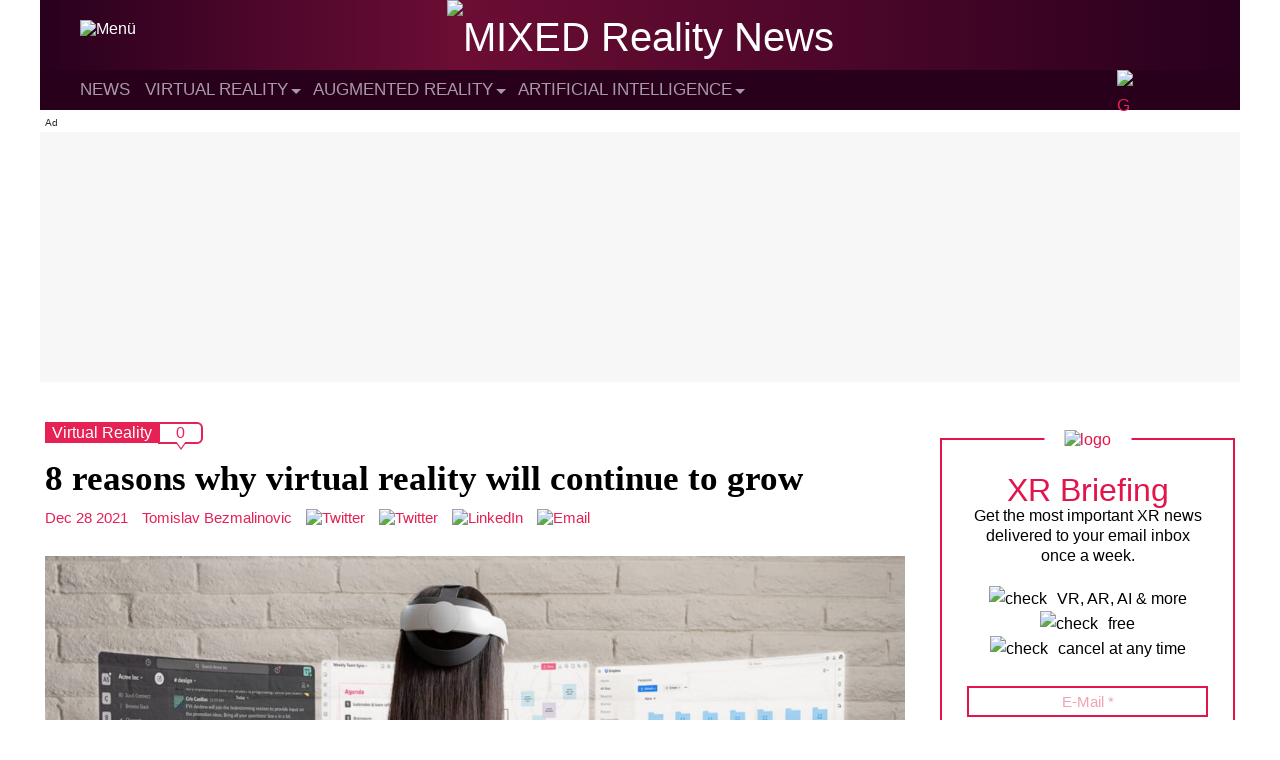

--- FILE ---
content_type: application/javascript; charset=UTF-8
request_url: https://mixed-news-com.disqus.com/count-data.js?2=https%3A%2F%2Fmixed-news.com%2Fen%2F8-reasons-why-virtual-reality-will-continue-to-grow%2F
body_size: 290
content:
var DISQUSWIDGETS;

if (typeof DISQUSWIDGETS != 'undefined') {
    DISQUSWIDGETS.displayCount({"text":{"and":"and","comments":{"zero":"0","multiple":"{num}","one":"1"}},"counts":[{"id":"https:\/\/mixed-news.com\/en\/8-reasons-why-virtual-reality-will-continue-to-grow\/","comments":0}]});
}